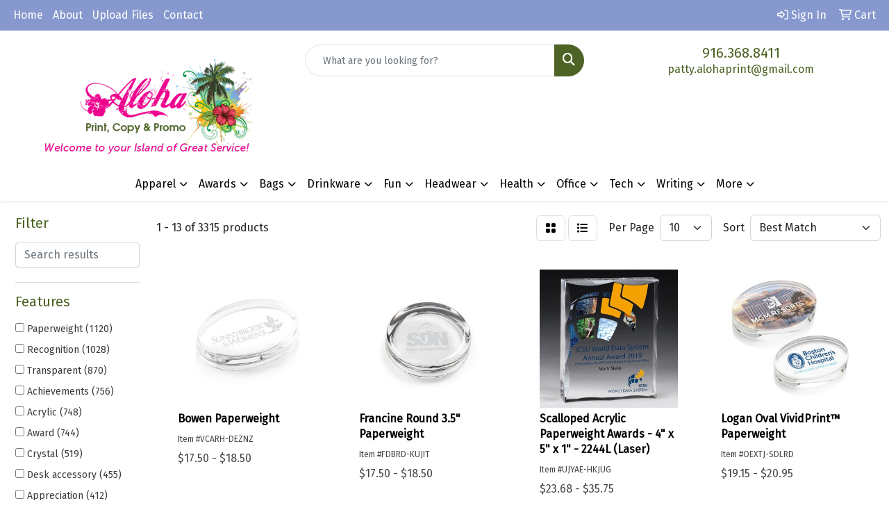

--- FILE ---
content_type: text/html
request_url: https://www.alohaprintandcopy.com/ws/ws.dll/StartSrch?UID=35734&WENavID=16920454
body_size: 11203
content:
<!DOCTYPE html>
<html lang="en"><head>
<meta charset="utf-8">
<meta http-equiv="X-UA-Compatible" content="IE=edge">
<meta name="viewport" content="width=device-width, initial-scale=1">
<!-- The above 3 meta tags *must* come first in the head; any other head content must come *after* these tags -->


<link href="/distsite/styles/8/css/bootstrap.min.css" rel="stylesheet" />
<link href="https://fonts.googleapis.com/css?family=Open+Sans:400,600|Oswald:400,600" rel="stylesheet">
<link href="/distsite/styles/8/css/owl.carousel.min.css" rel="stylesheet">
<link href="/distsite/styles/8/css/nouislider.css" rel="stylesheet">
<!--<link href="/distsite/styles/8/css/menu.css" rel="stylesheet"/>-->
<link href="/distsite/styles/8/css/flexslider.css" rel="stylesheet">
<link href="/distsite/styles/8/css/all.min.css" rel="stylesheet">
<link href="/distsite/styles/8/css/slick/slick.css" rel="stylesheet"/>
<link href="/distsite/styles/8/css/lightbox/lightbox.css" rel="stylesheet"  />
<link href="/distsite/styles/8/css/yamm.css" rel="stylesheet" />
<!-- Custom styles for this theme -->
<link href="/we/we.dll/StyleSheet?UN=35734&Type=WETheme&TS=C45050.4888078704" rel="stylesheet">
<!-- Custom styles for this theme -->
<link href="/we/we.dll/StyleSheet?UN=35734&Type=WETheme-PS&TS=C45050.4888078704" rel="stylesheet">


<!-- HTML5 shim and Respond.js for IE8 support of HTML5 elements and media queries -->
<!--[if lt IE 9]>
      <script src="https://oss.maxcdn.com/html5shiv/3.7.3/html5shiv.min.js"></script>
      <script src="https://oss.maxcdn.com/respond/1.4.2/respond.min.js"></script>
    <![endif]-->

</head>

<body style="background:#fff;">


  <!-- Slide-Out Menu -->
  <div id="filter-menu" class="filter-menu">
    <button id="close-menu" class="btn-close"></button>
    <div class="menu-content">
      
<aside class="filter-sidebar">



<div class="filter-section first">
	<h2>Filter</h2>
	 <div class="input-group mb-3">
	 <input type="text" style="border-right:0;" placeholder="Search results" class="form-control text-search-within-results" name="SearchWithinResults" value="" maxlength="100" onkeyup="HandleTextFilter(event);">
	  <label class="input-group-text" style="background-color:#fff;"><a  style="display:none;" href="javascript:void(0);" class="remove-filter" data-toggle="tooltip" title="Clear" onclick="ClearTextFilter();"><i class="far fa-times" aria-hidden="true"></i> <span class="fa-sr-only">x</span></a></label>
	</div>
</div>

<a href="javascript:void(0);" class="clear-filters"  style="display:none;" onclick="ClearDrillDown();">Clear all filters</a>

<div class="filter-section"  style="display:none;">
	<h2>Categories</h2>

	<div class="filter-list">

	 

		<!-- wrapper for more filters -->
        <div class="show-filter">

		</div><!-- showfilters -->

	</div>

		<a href="#" class="show-more"  style="display:none;" >Show more</a>
</div>


<div class="filter-section" >
	<h2>Features</h2>

		<div class="filter-list">

	  		<div class="checkbox"><label><input class="filtercheckbox" type="checkbox" name="2|Paperweight" ><span> Paperweight (1120)</span></label></div><div class="checkbox"><label><input class="filtercheckbox" type="checkbox" name="2|Recognition" ><span> Recognition (1028)</span></label></div><div class="checkbox"><label><input class="filtercheckbox" type="checkbox" name="2|Transparent" ><span> Transparent (870)</span></label></div><div class="checkbox"><label><input class="filtercheckbox" type="checkbox" name="2|Achievements" ><span> Achievements (756)</span></label></div><div class="checkbox"><label><input class="filtercheckbox" type="checkbox" name="2|Acrylic" ><span> Acrylic (748)</span></label></div><div class="checkbox"><label><input class="filtercheckbox" type="checkbox" name="2|Award" ><span> Award (744)</span></label></div><div class="checkbox"><label><input class="filtercheckbox" type="checkbox" name="2|Crystal" ><span> Crystal (519)</span></label></div><div class="checkbox"><label><input class="filtercheckbox" type="checkbox" name="2|Desk accessory" ><span> Desk accessory (455)</span></label></div><div class="checkbox"><label><input class="filtercheckbox" type="checkbox" name="2|Appreciation" ><span> Appreciation (412)</span></label></div><div class="checkbox"><label><input class="filtercheckbox" type="checkbox" name="2|Desktop accessory" ><span> Desktop accessory (363)</span></label></div><div class="show-filter"><div class="checkbox"><label><input class="filtercheckbox" type="checkbox" name="2|Paper holder" ><span> Paper holder (356)</span></label></div><div class="checkbox"><label><input class="filtercheckbox" type="checkbox" name="2|Round" ><span> Round (353)</span></label></div><div class="checkbox"><label><input class="filtercheckbox" type="checkbox" name="2|Plastic" ><span> Plastic (352)</span></label></div><div class="checkbox"><label><input class="filtercheckbox" type="checkbox" name="2|Celebration" ><span> Celebration (350)</span></label></div><div class="checkbox"><label><input class="filtercheckbox" type="checkbox" name="2|Gifts" ><span> Gifts (346)</span></label></div><div class="checkbox"><label><input class="filtercheckbox" type="checkbox" name="2|Paper weight" ><span> Paper weight (343)</span></label></div><div class="checkbox"><label><input class="filtercheckbox" type="checkbox" name="2|Business" ><span> Business (342)</span></label></div><div class="checkbox"><label><input class="filtercheckbox" type="checkbox" name="2|Loose paper holder" ><span> Loose paper holder (330)</span></label></div><div class="checkbox"><label><input class="filtercheckbox" type="checkbox" name="2|Acknowledgement" ><span> Acknowledgement (329)</span></label></div><div class="checkbox"><label><input class="filtercheckbox" type="checkbox" name="2|Corporate" ><span> Corporate (316)</span></label></div><div class="checkbox"><label><input class="filtercheckbox" type="checkbox" name="2|Event" ><span> Event (312)</span></label></div><div class="checkbox"><label><input class="filtercheckbox" type="checkbox" name="2|Rectangle" ><span> Rectangle (308)</span></label></div><div class="checkbox"><label><input class="filtercheckbox" type="checkbox" name="2|Square" ><span> Square (301)</span></label></div><div class="checkbox"><label><input class="filtercheckbox" type="checkbox" name="2|Glass" ><span> Glass (295)</span></label></div><div class="checkbox"><label><input class="filtercheckbox" type="checkbox" name="2|Trophy" ><span> Trophy (285)</span></label></div><div class="checkbox"><label><input class="filtercheckbox" type="checkbox" name="2|Corporate awards" ><span> Corporate awards (259)</span></label></div><div class="checkbox"><label><input class="filtercheckbox" type="checkbox" name="2|Employees" ><span> Employees (253)</span></label></div><div class="checkbox"><label><input class="filtercheckbox" type="checkbox" name="2|Custom" ><span> Custom (247)</span></label></div><div class="checkbox"><label><input class="filtercheckbox" type="checkbox" name="2|Desktop" ><span> Desktop (243)</span></label></div><div class="checkbox"><label><input class="filtercheckbox" type="checkbox" name="2|Desk" ><span> Desk (240)</span></label></div><div class="checkbox"><label><input class="filtercheckbox" type="checkbox" name="2|Offices" ><span> Offices (229)</span></label></div><div class="checkbox"><label><input class="filtercheckbox" type="checkbox" name="2|Sponsor" ><span> Sponsor (221)</span></label></div><div class="checkbox"><label><input class="filtercheckbox" type="checkbox" name="2|Charity" ><span> Charity (220)</span></label></div><div class="checkbox"><label><input class="filtercheckbox" type="checkbox" name="2|Memento" ><span> Memento (218)</span></label></div><div class="checkbox"><label><input class="filtercheckbox" type="checkbox" name="2|Promotional" ><span> Promotional (218)</span></label></div><div class="checkbox"><label><input class="filtercheckbox" type="checkbox" name="2|Donor" ><span> Donor (209)</span></label></div><div class="checkbox"><label><input class="filtercheckbox" type="checkbox" name="2|Circle" ><span> Circle (202)</span></label></div><div class="checkbox"><label><input class="filtercheckbox" type="checkbox" name="2|Personalized" ><span> Personalized (201)</span></label></div><div class="checkbox"><label><input class="filtercheckbox" type="checkbox" name="2|Participant" ><span> Participant (200)</span></label></div><div class="checkbox"><label><input class="filtercheckbox" type="checkbox" name="2|Vendor" ><span> Vendor (200)</span></label></div><div class="checkbox"><label><input class="filtercheckbox" type="checkbox" name="2|Client" ><span> Client (198)</span></label></div><div class="checkbox"><label><input class="filtercheckbox" type="checkbox" name="2|Patron" ><span> Patron (196)</span></label></div><div class="checkbox"><label><input class="filtercheckbox" type="checkbox" name="2|Accomplishment" ><span> Accomplishment (187)</span></label></div><div class="checkbox"><label><input class="filtercheckbox" type="checkbox" name="2|Excellence" ><span> Excellence (173)</span></label></div><div class="checkbox"><label><input class="filtercheckbox" type="checkbox" name="2|Optical" ><span> Optical (163)</span></label></div><div class="checkbox"><label><input class="filtercheckbox" type="checkbox" name="2|Education" ><span> Education (159)</span></label></div><div class="checkbox"><label><input class="filtercheckbox" type="checkbox" name="2|Government" ><span> Government (155)</span></label></div><div class="checkbox"><label><input class="filtercheckbox" type="checkbox" name="2|Trophies" ><span> Trophies (154)</span></label></div><div class="checkbox"><label><input class="filtercheckbox" type="checkbox" name="2|University" ><span> University (154)</span></label></div><div class="checkbox"><label><input class="filtercheckbox" type="checkbox" name="2|Agency" ><span> Agency (152)</span></label></div></div>

			<!-- wrapper for more filters -->
			<div class="show-filter">

			</div><!-- showfilters -->
 		</div>
		<a href="#" class="show-more"  >Show more</a>


</div>


<div class="filter-section" >
	<h2>Colors</h2>

		<div class="filter-list">

		  	<div class="checkbox"><label><input class="filtercheckbox" type="checkbox" name="1|Clear" ><span> Clear (1899)</span></label></div><div class="checkbox"><label><input class="filtercheckbox" type="checkbox" name="1|Various" ><span> Various (220)</span></label></div><div class="checkbox"><label><input class="filtercheckbox" type="checkbox" name="1|Blue" ><span> Blue (204)</span></label></div><div class="checkbox"><label><input class="filtercheckbox" type="checkbox" name="1|Black" ><span> Black (192)</span></label></div><div class="checkbox"><label><input class="filtercheckbox" type="checkbox" name="1|White" ><span> White (190)</span></label></div><div class="checkbox"><label><input class="filtercheckbox" type="checkbox" name="1|Red" ><span> Red (132)</span></label></div><div class="checkbox"><label><input class="filtercheckbox" type="checkbox" name="1|Green" ><span> Green (101)</span></label></div><div class="checkbox"><label><input class="filtercheckbox" type="checkbox" name="1|Silver" ><span> Silver (98)</span></label></div><div class="checkbox"><label><input class="filtercheckbox" type="checkbox" name="1|Gold" ><span> Gold (82)</span></label></div><div class="checkbox"><label><input class="filtercheckbox" type="checkbox" name="1|Navy blue" ><span> Navy blue (59)</span></label></div><div class="show-filter"><div class="checkbox"><label><input class="filtercheckbox" type="checkbox" name="1|Ruby red" ><span> Ruby red (57)</span></label></div><div class="checkbox"><label><input class="filtercheckbox" type="checkbox" name="1|Gray" ><span> Gray (56)</span></label></div><div class="checkbox"><label><input class="filtercheckbox" type="checkbox" name="1|Jade green" ><span> Jade green (56)</span></label></div><div class="checkbox"><label><input class="filtercheckbox" type="checkbox" name="1|Crystal clear" ><span> Crystal clear (55)</span></label></div><div class="checkbox"><label><input class="filtercheckbox" type="checkbox" name="1|Espresso brown" ><span> Espresso brown (55)</span></label></div><div class="checkbox"><label><input class="filtercheckbox" type="checkbox" name="1|Alabaster beige" ><span> Alabaster beige (54)</span></label></div><div class="checkbox"><label><input class="filtercheckbox" type="checkbox" name="1|Aspen green" ><span> Aspen green (54)</span></label></div><div class="checkbox"><label><input class="filtercheckbox" type="checkbox" name="1|Crimson red" ><span> Crimson red (54)</span></label></div><div class="checkbox"><label><input class="filtercheckbox" type="checkbox" name="1|Hunter green" ><span> Hunter green (54)</span></label></div><div class="checkbox"><label><input class="filtercheckbox" type="checkbox" name="1|Merlot red" ><span> Merlot red (54)</span></label></div><div class="checkbox"><label><input class="filtercheckbox" type="checkbox" name="1|Ocean blue" ><span> Ocean blue (54)</span></label></div><div class="checkbox"><label><input class="filtercheckbox" type="checkbox" name="1|Riverstone brown" ><span> Riverstone brown (54)</span></label></div><div class="checkbox"><label><input class="filtercheckbox" type="checkbox" name="1|Royal blue" ><span> Royal blue (54)</span></label></div><div class="checkbox"><label><input class="filtercheckbox" type="checkbox" name="1|Sandstone beige" ><span> Sandstone beige (54)</span></label></div><div class="checkbox"><label><input class="filtercheckbox" type="checkbox" name="1|Teal blue" ><span> Teal blue (54)</span></label></div><div class="checkbox"><label><input class="filtercheckbox" type="checkbox" name="1|Terracotta brown" ><span> Terracotta brown (54)</span></label></div><div class="checkbox"><label><input class="filtercheckbox" type="checkbox" name="1|Verde green" ><span> Verde green (54)</span></label></div><div class="checkbox"><label><input class="filtercheckbox" type="checkbox" name="1|Dark jade green" ><span> Dark jade green (44)</span></label></div><div class="checkbox"><label><input class="filtercheckbox" type="checkbox" name="1|Light jade green" ><span> Light jade green (42)</span></label></div><div class="checkbox"><label><input class="filtercheckbox" type="checkbox" name="1|Clear." ><span> Clear. (36)</span></label></div><div class="checkbox"><label><input class="filtercheckbox" type="checkbox" name="1|Clear/green" ><span> Clear/green (31)</span></label></div><div class="checkbox"><label><input class="filtercheckbox" type="checkbox" name="1|Purple" ><span> Purple (29)</span></label></div><div class="checkbox"><label><input class="filtercheckbox" type="checkbox" name="1|Clear/blue" ><span> Clear/blue (26)</span></label></div><div class="checkbox"><label><input class="filtercheckbox" type="checkbox" name="1|Clear/red" ><span> Clear/red (25)</span></label></div><div class="checkbox"><label><input class="filtercheckbox" type="checkbox" name="1|Brown" ><span> Brown (20)</span></label></div><div class="checkbox"><label><input class="filtercheckbox" type="checkbox" name="1|Clear/black" ><span> Clear/black (20)</span></label></div><div class="checkbox"><label><input class="filtercheckbox" type="checkbox" name="1|Pink" ><span> Pink (19)</span></label></div><div class="checkbox"><label><input class="filtercheckbox" type="checkbox" name="1|Clear/gold" ><span> Clear/gold (18)</span></label></div><div class="checkbox"><label><input class="filtercheckbox" type="checkbox" name="1|Clear/orange" ><span> Clear/orange (18)</span></label></div><div class="checkbox"><label><input class="filtercheckbox" type="checkbox" name="1|Copper" ><span> Copper (18)</span></label></div><div class="checkbox"><label><input class="filtercheckbox" type="checkbox" name="1|Clear/silver" ><span> Clear/silver (17)</span></label></div><div class="checkbox"><label><input class="filtercheckbox" type="checkbox" name="1|Yellow" ><span> Yellow (17)</span></label></div><div class="checkbox"><label><input class="filtercheckbox" type="checkbox" name="1|Orange" ><span> Orange (15)</span></label></div><div class="checkbox"><label><input class="filtercheckbox" type="checkbox" name="1|Jade" ><span> Jade (14)</span></label></div><div class="checkbox"><label><input class="filtercheckbox" type="checkbox" name="1|Pewter" ><span> Pewter (14)</span></label></div><div class="checkbox"><label><input class="filtercheckbox" type="checkbox" name="1|Walnut brown" ><span> Walnut brown (14)</span></label></div><div class="checkbox"><label><input class="filtercheckbox" type="checkbox" name="1|Antique pewter" ><span> Antique pewter (13)</span></label></div><div class="checkbox"><label><input class="filtercheckbox" type="checkbox" name="1|Burgundy red" ><span> Burgundy red (13)</span></label></div><div class="checkbox"><label><input class="filtercheckbox" type="checkbox" name="1|Clear/purple" ><span> Clear/purple (13)</span></label></div><div class="checkbox"><label><input class="filtercheckbox" type="checkbox" name="1|Transparent clear" ><span> Transparent clear (13)</span></label></div></div>


			<!-- wrapper for more filters -->
			<div class="show-filter">

			</div><!-- showfilters -->

		  </div>

		<a href="#" class="show-more"  >Show more</a>
</div>


<div class="filter-section"  >
	<h2>Price Range</h2>
	<div class="filter-price-wrap">
		<div class="filter-price-inner">
			<div class="input-group">
				<span class="input-group-text input-group-text-white">$</span>
				<input type="text" class="form-control form-control-sm filter-min-prices" name="min-prices" value="" placeholder="Min" onkeyup="HandlePriceFilter(event);">
			</div>
			<div class="input-group">
				<span class="input-group-text input-group-text-white">$</span>
				<input type="text" class="form-control form-control-sm filter-max-prices" name="max-prices" value="" placeholder="Max" onkeyup="HandlePriceFilter(event);">
			</div>
		</div>
		<a href="javascript:void(0)" onclick="SetPriceFilter();" ><i class="fa-solid fa-chevron-right"></i></a>
	</div>
</div>

<div class="filter-section"   >
	<h2>Quantity</h2>
	<div class="filter-price-wrap mb-2">
		<input type="text" class="form-control form-control-sm filter-quantity" value="" placeholder="Qty" onkeyup="HandleQuantityFilter(event);">
		<a href="javascript:void(0)" onclick="SetQuantityFilter();"><i class="fa-solid fa-chevron-right"></i></a>
	</div>
</div>




	</aside>

    </div>
</div>




	<div class="container-fluid">
		<div class="row">

			<div class="col-md-3 col-lg-2">
        <div class="d-none d-md-block">
          <div id="desktop-filter">
            
<aside class="filter-sidebar">



<div class="filter-section first">
	<h2>Filter</h2>
	 <div class="input-group mb-3">
	 <input type="text" style="border-right:0;" placeholder="Search results" class="form-control text-search-within-results" name="SearchWithinResults" value="" maxlength="100" onkeyup="HandleTextFilter(event);">
	  <label class="input-group-text" style="background-color:#fff;"><a  style="display:none;" href="javascript:void(0);" class="remove-filter" data-toggle="tooltip" title="Clear" onclick="ClearTextFilter();"><i class="far fa-times" aria-hidden="true"></i> <span class="fa-sr-only">x</span></a></label>
	</div>
</div>

<a href="javascript:void(0);" class="clear-filters"  style="display:none;" onclick="ClearDrillDown();">Clear all filters</a>

<div class="filter-section"  style="display:none;">
	<h2>Categories</h2>

	<div class="filter-list">

	 

		<!-- wrapper for more filters -->
        <div class="show-filter">

		</div><!-- showfilters -->

	</div>

		<a href="#" class="show-more"  style="display:none;" >Show more</a>
</div>


<div class="filter-section" >
	<h2>Features</h2>

		<div class="filter-list">

	  		<div class="checkbox"><label><input class="filtercheckbox" type="checkbox" name="2|Paperweight" ><span> Paperweight (1120)</span></label></div><div class="checkbox"><label><input class="filtercheckbox" type="checkbox" name="2|Recognition" ><span> Recognition (1028)</span></label></div><div class="checkbox"><label><input class="filtercheckbox" type="checkbox" name="2|Transparent" ><span> Transparent (870)</span></label></div><div class="checkbox"><label><input class="filtercheckbox" type="checkbox" name="2|Achievements" ><span> Achievements (756)</span></label></div><div class="checkbox"><label><input class="filtercheckbox" type="checkbox" name="2|Acrylic" ><span> Acrylic (748)</span></label></div><div class="checkbox"><label><input class="filtercheckbox" type="checkbox" name="2|Award" ><span> Award (744)</span></label></div><div class="checkbox"><label><input class="filtercheckbox" type="checkbox" name="2|Crystal" ><span> Crystal (519)</span></label></div><div class="checkbox"><label><input class="filtercheckbox" type="checkbox" name="2|Desk accessory" ><span> Desk accessory (455)</span></label></div><div class="checkbox"><label><input class="filtercheckbox" type="checkbox" name="2|Appreciation" ><span> Appreciation (412)</span></label></div><div class="checkbox"><label><input class="filtercheckbox" type="checkbox" name="2|Desktop accessory" ><span> Desktop accessory (363)</span></label></div><div class="show-filter"><div class="checkbox"><label><input class="filtercheckbox" type="checkbox" name="2|Paper holder" ><span> Paper holder (356)</span></label></div><div class="checkbox"><label><input class="filtercheckbox" type="checkbox" name="2|Round" ><span> Round (353)</span></label></div><div class="checkbox"><label><input class="filtercheckbox" type="checkbox" name="2|Plastic" ><span> Plastic (352)</span></label></div><div class="checkbox"><label><input class="filtercheckbox" type="checkbox" name="2|Celebration" ><span> Celebration (350)</span></label></div><div class="checkbox"><label><input class="filtercheckbox" type="checkbox" name="2|Gifts" ><span> Gifts (346)</span></label></div><div class="checkbox"><label><input class="filtercheckbox" type="checkbox" name="2|Paper weight" ><span> Paper weight (343)</span></label></div><div class="checkbox"><label><input class="filtercheckbox" type="checkbox" name="2|Business" ><span> Business (342)</span></label></div><div class="checkbox"><label><input class="filtercheckbox" type="checkbox" name="2|Loose paper holder" ><span> Loose paper holder (330)</span></label></div><div class="checkbox"><label><input class="filtercheckbox" type="checkbox" name="2|Acknowledgement" ><span> Acknowledgement (329)</span></label></div><div class="checkbox"><label><input class="filtercheckbox" type="checkbox" name="2|Corporate" ><span> Corporate (316)</span></label></div><div class="checkbox"><label><input class="filtercheckbox" type="checkbox" name="2|Event" ><span> Event (312)</span></label></div><div class="checkbox"><label><input class="filtercheckbox" type="checkbox" name="2|Rectangle" ><span> Rectangle (308)</span></label></div><div class="checkbox"><label><input class="filtercheckbox" type="checkbox" name="2|Square" ><span> Square (301)</span></label></div><div class="checkbox"><label><input class="filtercheckbox" type="checkbox" name="2|Glass" ><span> Glass (295)</span></label></div><div class="checkbox"><label><input class="filtercheckbox" type="checkbox" name="2|Trophy" ><span> Trophy (285)</span></label></div><div class="checkbox"><label><input class="filtercheckbox" type="checkbox" name="2|Corporate awards" ><span> Corporate awards (259)</span></label></div><div class="checkbox"><label><input class="filtercheckbox" type="checkbox" name="2|Employees" ><span> Employees (253)</span></label></div><div class="checkbox"><label><input class="filtercheckbox" type="checkbox" name="2|Custom" ><span> Custom (247)</span></label></div><div class="checkbox"><label><input class="filtercheckbox" type="checkbox" name="2|Desktop" ><span> Desktop (243)</span></label></div><div class="checkbox"><label><input class="filtercheckbox" type="checkbox" name="2|Desk" ><span> Desk (240)</span></label></div><div class="checkbox"><label><input class="filtercheckbox" type="checkbox" name="2|Offices" ><span> Offices (229)</span></label></div><div class="checkbox"><label><input class="filtercheckbox" type="checkbox" name="2|Sponsor" ><span> Sponsor (221)</span></label></div><div class="checkbox"><label><input class="filtercheckbox" type="checkbox" name="2|Charity" ><span> Charity (220)</span></label></div><div class="checkbox"><label><input class="filtercheckbox" type="checkbox" name="2|Memento" ><span> Memento (218)</span></label></div><div class="checkbox"><label><input class="filtercheckbox" type="checkbox" name="2|Promotional" ><span> Promotional (218)</span></label></div><div class="checkbox"><label><input class="filtercheckbox" type="checkbox" name="2|Donor" ><span> Donor (209)</span></label></div><div class="checkbox"><label><input class="filtercheckbox" type="checkbox" name="2|Circle" ><span> Circle (202)</span></label></div><div class="checkbox"><label><input class="filtercheckbox" type="checkbox" name="2|Personalized" ><span> Personalized (201)</span></label></div><div class="checkbox"><label><input class="filtercheckbox" type="checkbox" name="2|Participant" ><span> Participant (200)</span></label></div><div class="checkbox"><label><input class="filtercheckbox" type="checkbox" name="2|Vendor" ><span> Vendor (200)</span></label></div><div class="checkbox"><label><input class="filtercheckbox" type="checkbox" name="2|Client" ><span> Client (198)</span></label></div><div class="checkbox"><label><input class="filtercheckbox" type="checkbox" name="2|Patron" ><span> Patron (196)</span></label></div><div class="checkbox"><label><input class="filtercheckbox" type="checkbox" name="2|Accomplishment" ><span> Accomplishment (187)</span></label></div><div class="checkbox"><label><input class="filtercheckbox" type="checkbox" name="2|Excellence" ><span> Excellence (173)</span></label></div><div class="checkbox"><label><input class="filtercheckbox" type="checkbox" name="2|Optical" ><span> Optical (163)</span></label></div><div class="checkbox"><label><input class="filtercheckbox" type="checkbox" name="2|Education" ><span> Education (159)</span></label></div><div class="checkbox"><label><input class="filtercheckbox" type="checkbox" name="2|Government" ><span> Government (155)</span></label></div><div class="checkbox"><label><input class="filtercheckbox" type="checkbox" name="2|Trophies" ><span> Trophies (154)</span></label></div><div class="checkbox"><label><input class="filtercheckbox" type="checkbox" name="2|University" ><span> University (154)</span></label></div><div class="checkbox"><label><input class="filtercheckbox" type="checkbox" name="2|Agency" ><span> Agency (152)</span></label></div></div>

			<!-- wrapper for more filters -->
			<div class="show-filter">

			</div><!-- showfilters -->
 		</div>
		<a href="#" class="show-more"  >Show more</a>


</div>


<div class="filter-section" >
	<h2>Colors</h2>

		<div class="filter-list">

		  	<div class="checkbox"><label><input class="filtercheckbox" type="checkbox" name="1|Clear" ><span> Clear (1899)</span></label></div><div class="checkbox"><label><input class="filtercheckbox" type="checkbox" name="1|Various" ><span> Various (220)</span></label></div><div class="checkbox"><label><input class="filtercheckbox" type="checkbox" name="1|Blue" ><span> Blue (204)</span></label></div><div class="checkbox"><label><input class="filtercheckbox" type="checkbox" name="1|Black" ><span> Black (192)</span></label></div><div class="checkbox"><label><input class="filtercheckbox" type="checkbox" name="1|White" ><span> White (190)</span></label></div><div class="checkbox"><label><input class="filtercheckbox" type="checkbox" name="1|Red" ><span> Red (132)</span></label></div><div class="checkbox"><label><input class="filtercheckbox" type="checkbox" name="1|Green" ><span> Green (101)</span></label></div><div class="checkbox"><label><input class="filtercheckbox" type="checkbox" name="1|Silver" ><span> Silver (98)</span></label></div><div class="checkbox"><label><input class="filtercheckbox" type="checkbox" name="1|Gold" ><span> Gold (82)</span></label></div><div class="checkbox"><label><input class="filtercheckbox" type="checkbox" name="1|Navy blue" ><span> Navy blue (59)</span></label></div><div class="show-filter"><div class="checkbox"><label><input class="filtercheckbox" type="checkbox" name="1|Ruby red" ><span> Ruby red (57)</span></label></div><div class="checkbox"><label><input class="filtercheckbox" type="checkbox" name="1|Gray" ><span> Gray (56)</span></label></div><div class="checkbox"><label><input class="filtercheckbox" type="checkbox" name="1|Jade green" ><span> Jade green (56)</span></label></div><div class="checkbox"><label><input class="filtercheckbox" type="checkbox" name="1|Crystal clear" ><span> Crystal clear (55)</span></label></div><div class="checkbox"><label><input class="filtercheckbox" type="checkbox" name="1|Espresso brown" ><span> Espresso brown (55)</span></label></div><div class="checkbox"><label><input class="filtercheckbox" type="checkbox" name="1|Alabaster beige" ><span> Alabaster beige (54)</span></label></div><div class="checkbox"><label><input class="filtercheckbox" type="checkbox" name="1|Aspen green" ><span> Aspen green (54)</span></label></div><div class="checkbox"><label><input class="filtercheckbox" type="checkbox" name="1|Crimson red" ><span> Crimson red (54)</span></label></div><div class="checkbox"><label><input class="filtercheckbox" type="checkbox" name="1|Hunter green" ><span> Hunter green (54)</span></label></div><div class="checkbox"><label><input class="filtercheckbox" type="checkbox" name="1|Merlot red" ><span> Merlot red (54)</span></label></div><div class="checkbox"><label><input class="filtercheckbox" type="checkbox" name="1|Ocean blue" ><span> Ocean blue (54)</span></label></div><div class="checkbox"><label><input class="filtercheckbox" type="checkbox" name="1|Riverstone brown" ><span> Riverstone brown (54)</span></label></div><div class="checkbox"><label><input class="filtercheckbox" type="checkbox" name="1|Royal blue" ><span> Royal blue (54)</span></label></div><div class="checkbox"><label><input class="filtercheckbox" type="checkbox" name="1|Sandstone beige" ><span> Sandstone beige (54)</span></label></div><div class="checkbox"><label><input class="filtercheckbox" type="checkbox" name="1|Teal blue" ><span> Teal blue (54)</span></label></div><div class="checkbox"><label><input class="filtercheckbox" type="checkbox" name="1|Terracotta brown" ><span> Terracotta brown (54)</span></label></div><div class="checkbox"><label><input class="filtercheckbox" type="checkbox" name="1|Verde green" ><span> Verde green (54)</span></label></div><div class="checkbox"><label><input class="filtercheckbox" type="checkbox" name="1|Dark jade green" ><span> Dark jade green (44)</span></label></div><div class="checkbox"><label><input class="filtercheckbox" type="checkbox" name="1|Light jade green" ><span> Light jade green (42)</span></label></div><div class="checkbox"><label><input class="filtercheckbox" type="checkbox" name="1|Clear." ><span> Clear. (36)</span></label></div><div class="checkbox"><label><input class="filtercheckbox" type="checkbox" name="1|Clear/green" ><span> Clear/green (31)</span></label></div><div class="checkbox"><label><input class="filtercheckbox" type="checkbox" name="1|Purple" ><span> Purple (29)</span></label></div><div class="checkbox"><label><input class="filtercheckbox" type="checkbox" name="1|Clear/blue" ><span> Clear/blue (26)</span></label></div><div class="checkbox"><label><input class="filtercheckbox" type="checkbox" name="1|Clear/red" ><span> Clear/red (25)</span></label></div><div class="checkbox"><label><input class="filtercheckbox" type="checkbox" name="1|Brown" ><span> Brown (20)</span></label></div><div class="checkbox"><label><input class="filtercheckbox" type="checkbox" name="1|Clear/black" ><span> Clear/black (20)</span></label></div><div class="checkbox"><label><input class="filtercheckbox" type="checkbox" name="1|Pink" ><span> Pink (19)</span></label></div><div class="checkbox"><label><input class="filtercheckbox" type="checkbox" name="1|Clear/gold" ><span> Clear/gold (18)</span></label></div><div class="checkbox"><label><input class="filtercheckbox" type="checkbox" name="1|Clear/orange" ><span> Clear/orange (18)</span></label></div><div class="checkbox"><label><input class="filtercheckbox" type="checkbox" name="1|Copper" ><span> Copper (18)</span></label></div><div class="checkbox"><label><input class="filtercheckbox" type="checkbox" name="1|Clear/silver" ><span> Clear/silver (17)</span></label></div><div class="checkbox"><label><input class="filtercheckbox" type="checkbox" name="1|Yellow" ><span> Yellow (17)</span></label></div><div class="checkbox"><label><input class="filtercheckbox" type="checkbox" name="1|Orange" ><span> Orange (15)</span></label></div><div class="checkbox"><label><input class="filtercheckbox" type="checkbox" name="1|Jade" ><span> Jade (14)</span></label></div><div class="checkbox"><label><input class="filtercheckbox" type="checkbox" name="1|Pewter" ><span> Pewter (14)</span></label></div><div class="checkbox"><label><input class="filtercheckbox" type="checkbox" name="1|Walnut brown" ><span> Walnut brown (14)</span></label></div><div class="checkbox"><label><input class="filtercheckbox" type="checkbox" name="1|Antique pewter" ><span> Antique pewter (13)</span></label></div><div class="checkbox"><label><input class="filtercheckbox" type="checkbox" name="1|Burgundy red" ><span> Burgundy red (13)</span></label></div><div class="checkbox"><label><input class="filtercheckbox" type="checkbox" name="1|Clear/purple" ><span> Clear/purple (13)</span></label></div><div class="checkbox"><label><input class="filtercheckbox" type="checkbox" name="1|Transparent clear" ><span> Transparent clear (13)</span></label></div></div>


			<!-- wrapper for more filters -->
			<div class="show-filter">

			</div><!-- showfilters -->

		  </div>

		<a href="#" class="show-more"  >Show more</a>
</div>


<div class="filter-section"  >
	<h2>Price Range</h2>
	<div class="filter-price-wrap">
		<div class="filter-price-inner">
			<div class="input-group">
				<span class="input-group-text input-group-text-white">$</span>
				<input type="text" class="form-control form-control-sm filter-min-prices" name="min-prices" value="" placeholder="Min" onkeyup="HandlePriceFilter(event);">
			</div>
			<div class="input-group">
				<span class="input-group-text input-group-text-white">$</span>
				<input type="text" class="form-control form-control-sm filter-max-prices" name="max-prices" value="" placeholder="Max" onkeyup="HandlePriceFilter(event);">
			</div>
		</div>
		<a href="javascript:void(0)" onclick="SetPriceFilter();" ><i class="fa-solid fa-chevron-right"></i></a>
	</div>
</div>

<div class="filter-section"   >
	<h2>Quantity</h2>
	<div class="filter-price-wrap mb-2">
		<input type="text" class="form-control form-control-sm filter-quantity" value="" placeholder="Qty" onkeyup="HandleQuantityFilter(event);">
		<a href="javascript:void(0)" onclick="SetQuantityFilter();"><i class="fa-solid fa-chevron-right"></i></a>
	</div>
</div>




	</aside>

          </div>
        </div>
			</div>

			<div class="col-md-9 col-lg-10">
				

				<ol class="breadcrumb"  style="display:none;" >
              		<li><a href="https://www.alohaprintandcopy.com" target="_top">Home</a></li>
             	 	<li class="active">PAPER WEIGHTS</li>
            	</ol>




				<div id="product-list-controls">

				
						<div class="d-flex align-items-center justify-content-between">
							<div class="d-none d-md-block me-3">
								1 - 13 of  3315 <span class="d-none d-lg-inline">products</span>
							</div>
					  
						  <!-- Right Aligned Controls -->
						  <div class="product-controls-right d-flex align-items-center">
       
              <button id="show-filter-button" class="btn btn-control d-block d-md-none"><i class="fa-solid fa-filter" aria-hidden="true"></i></button>

							
							<span class="me-3">
								<a href="/ws/ws.dll/StartSrch?UID=35734&WENavID=16920454&View=T&ST=260117174158953168892533739" class="btn btn-control grid" title="Change to Grid View"><i class="fa-solid fa-grid-2" aria-hidden="true"></i>  <span class="fa-sr-only">Grid</span></a>
								<a href="/ws/ws.dll/StartSrch?UID=35734&WENavID=16920454&View=L&ST=260117174158953168892533739" class="btn btn-control" title="Change to List View"><i class="fa-solid fa-list"></i> <span class="fa-sr-only">List</span></a>
							</span>
							
					  
							<!-- Number of Items Per Page -->
							<div class="me-2 d-none d-lg-block">
								<label>Per Page</label>
							</div>
							<div class="me-3 d-none d-md-block">
								<select class="form-select notranslate" onchange="GoToNewURL(this);" aria-label="Items per page">
									<option value="/ws/ws.dll/StartSrch?UID=35734&WENavID=16920454&ST=260117174158953168892533739&PPP=10" selected>10</option><option value="/ws/ws.dll/StartSrch?UID=35734&WENavID=16920454&ST=260117174158953168892533739&PPP=25" >25</option><option value="/ws/ws.dll/StartSrch?UID=35734&WENavID=16920454&ST=260117174158953168892533739&PPP=50" >50</option><option value="/ws/ws.dll/StartSrch?UID=35734&WENavID=16920454&ST=260117174158953168892533739&PPP=100" >100</option><option value="/ws/ws.dll/StartSrch?UID=35734&WENavID=16920454&ST=260117174158953168892533739&PPP=250" >250</option>
								
								</select>
							</div>
					  
							<!-- Sort By -->
							<div class="d-none d-lg-block me-2">
								<label>Sort</label>
							</div>
							<div>
								<select class="form-select" onchange="GoToNewURL(this);">
									<option value="/ws/ws.dll/StartSrch?UID=35734&WENavID=16920454&Sort=0" selected>Best Match</option><option value="/ws/ws.dll/StartSrch?UID=35734&WENavID=16920454&Sort=3">Most Popular</option><option value="/ws/ws.dll/StartSrch?UID=35734&WENavID=16920454&Sort=1">Price (Low to High)</option><option value="/ws/ws.dll/StartSrch?UID=35734&WENavID=16920454&Sort=2">Price (High to Low)</option>
								 </select>
							</div>
						  </div>
						</div>

			  </div>

				<!-- Product Results List -->
				<ul class="thumbnail-list"><a name="0" href="#" alt="Item 0"></a>
<li>
 <a href="https://www.alohaprintandcopy.com/p/VCARH-DEZNZ/bowen-paperweight" target="_parent" alt="Bowen Paperweight">
 <div class="pr-list-grid">
		<img class="img-responsive" src="/ws/ws.dll/QPic?SN=64712&P=571458495&I=0&PX=300" alt="Bowen Paperweight">
		<p class="pr-name">Bowen Paperweight</p>
		<div class="pr-meta-row">
			<div class="product-reviews"  style="display:none;">
				<div class="rating-stars">
				<i class="fa-solid fa-star-sharp" aria-hidden="true"></i><i class="fa-solid fa-star-sharp" aria-hidden="true"></i><i class="fa-solid fa-star-sharp" aria-hidden="true"></i><i class="fa-solid fa-star-sharp" aria-hidden="true"></i><i class="fa-solid fa-star-sharp" aria-hidden="true"></i>
				</div>
				<span class="rating-count">(0)</span>
			</div>
			
		</div>
		<p class="pr-number"  ><span class="notranslate">Item #VCARH-DEZNZ</span></p>
		<p class="pr-price"  ><span class="notranslate">$17.50</span> - <span class="notranslate">$18.50</span></p>
 </div>
 </a>
</li>
<a name="1" href="#" alt="Item 1"></a>
<li>
 <a href="https://www.alohaprintandcopy.com/p/FDBRD-KUJIT/francine-round-3.5-paperweight" target="_parent" alt="Francine Round 3.5&quot; Paperweight">
 <div class="pr-list-grid">
		<img class="img-responsive" src="/ws/ws.dll/QPic?SN=64712&P=394927591&I=0&PX=300" alt="Francine Round 3.5&quot; Paperweight">
		<p class="pr-name">Francine Round 3.5&quot; Paperweight</p>
		<div class="pr-meta-row">
			<div class="product-reviews"  style="display:none;">
				<div class="rating-stars">
				<i class="fa-solid fa-star-sharp" aria-hidden="true"></i><i class="fa-solid fa-star-sharp" aria-hidden="true"></i><i class="fa-solid fa-star-sharp" aria-hidden="true"></i><i class="fa-solid fa-star-sharp" aria-hidden="true"></i><i class="fa-solid fa-star-sharp" aria-hidden="true"></i>
				</div>
				<span class="rating-count">(0)</span>
			</div>
			
		</div>
		<p class="pr-number"  ><span class="notranslate">Item #FDBRD-KUJIT</span></p>
		<p class="pr-price"  ><span class="notranslate">$17.50</span> - <span class="notranslate">$18.50</span></p>
 </div>
 </a>
</li>
<a name="2" href="#" alt="Item 2"></a>
<li>
 <a href="https://www.alohaprintandcopy.com/p/UJYAE-HKJUG/scalloped-acrylic-paperweight-awards-4-x-5-x-1-2244l-laser" target="_parent" alt="Scalloped Acrylic Paperweight Awards - 4&quot; x 5&quot; x 1&quot; - 2244L (Laser)">
 <div class="pr-list-grid">
		<img class="img-responsive" src="/ws/ws.dll/QPic?SN=51749&P=563381202&I=0&PX=300" alt="Scalloped Acrylic Paperweight Awards - 4&quot; x 5&quot; x 1&quot; - 2244L (Laser)">
		<p class="pr-name">Scalloped Acrylic Paperweight Awards - 4&quot; x 5&quot; x 1&quot; - 2244L (Laser)</p>
		<div class="pr-meta-row">
			<div class="product-reviews"  style="display:none;">
				<div class="rating-stars">
				<i class="fa-solid fa-star-sharp" aria-hidden="true"></i><i class="fa-solid fa-star-sharp" aria-hidden="true"></i><i class="fa-solid fa-star-sharp" aria-hidden="true"></i><i class="fa-solid fa-star-sharp" aria-hidden="true"></i><i class="fa-solid fa-star-sharp" aria-hidden="true"></i>
				</div>
				<span class="rating-count">(0)</span>
			</div>
			
		</div>
		<p class="pr-number"  ><span class="notranslate">Item #UJYAE-HKJUG</span></p>
		<p class="pr-price"  ><span class="notranslate">$23.68</span> - <span class="notranslate">$35.75</span></p>
 </div>
 </a>
</li>
<a name="3" href="#" alt="Item 3"></a>
<li>
 <a href="https://www.alohaprintandcopy.com/p/OEXTJ-SDLRD/logan-oval-vividprint-paperweight" target="_parent" alt="Logan Oval VividPrint™ Paperweight">
 <div class="pr-list-grid">
		<img class="img-responsive" src="/ws/ws.dll/QPic?SN=64712&P=198286177&I=0&PX=300" alt="Logan Oval VividPrint™ Paperweight">
		<p class="pr-name">Logan Oval VividPrint™ Paperweight</p>
		<div class="pr-meta-row">
			<div class="product-reviews"  style="display:none;">
				<div class="rating-stars">
				<i class="fa-solid fa-star-sharp" aria-hidden="true"></i><i class="fa-solid fa-star-sharp" aria-hidden="true"></i><i class="fa-solid fa-star-sharp" aria-hidden="true"></i><i class="fa-solid fa-star-sharp" aria-hidden="true"></i><i class="fa-solid fa-star-sharp" aria-hidden="true"></i>
				</div>
				<span class="rating-count">(0)</span>
			</div>
			
		</div>
		<p class="pr-number"  ><span class="notranslate">Item #OEXTJ-SDLRD</span></p>
		<p class="pr-price"  ><span class="notranslate">$19.15</span> - <span class="notranslate">$20.95</span></p>
 </div>
 </a>
</li>
<a name="4" href="#" alt="Item 4"></a>
<li>
 <a href="https://www.alohaprintandcopy.com/p/FBFXK-RVDIO/burrill-corner-cube-award" target="_parent" alt="Burrill Corner Cube Award">
 <div class="pr-list-grid">
		<img class="img-responsive" src="/ws/ws.dll/QPic?SN=64712&P=738139938&I=0&PX=300" alt="Burrill Corner Cube Award">
		<p class="pr-name">Burrill Corner Cube Award</p>
		<div class="pr-meta-row">
			<div class="product-reviews"  style="display:none;">
				<div class="rating-stars">
				<i class="fa-solid fa-star-sharp" aria-hidden="true"></i><i class="fa-solid fa-star-sharp" aria-hidden="true"></i><i class="fa-solid fa-star-sharp" aria-hidden="true"></i><i class="fa-solid fa-star-sharp" aria-hidden="true"></i><i class="fa-solid fa-star-sharp" aria-hidden="true"></i>
				</div>
				<span class="rating-count">(0)</span>
			</div>
			
		</div>
		<p class="pr-number"  ><span class="notranslate">Item #FBFXK-RVDIO</span></p>
		<p class="pr-price"  ><span class="notranslate">$27.50</span> - <span class="notranslate">$29.50</span></p>
 </div>
 </a>
</li>
<a name="5" href="#" alt="Item 5"></a>
<li>
 <a href="https://www.alohaprintandcopy.com/p/JIXXK-MYJTY/crystal-diamond-paperweight" target="_parent" alt="Crystal Diamond Paperweight">
 <div class="pr-list-grid">
		<img class="img-responsive" src="/ws/ws.dll/QPic?SN=50313&P=565912138&I=0&PX=300" alt="Crystal Diamond Paperweight">
		<p class="pr-name">Crystal Diamond Paperweight</p>
		<div class="pr-meta-row">
			<div class="product-reviews"  style="display:none;">
				<div class="rating-stars">
				<i class="fa-solid fa-star-sharp" aria-hidden="true"></i><i class="fa-solid fa-star-sharp" aria-hidden="true"></i><i class="fa-solid fa-star-sharp" aria-hidden="true"></i><i class="fa-solid fa-star-sharp" aria-hidden="true"></i><i class="fa-solid fa-star-sharp" aria-hidden="true"></i>
				</div>
				<span class="rating-count">(0)</span>
			</div>
			
		</div>
		<p class="pr-number"  ><span class="notranslate">Item #JIXXK-MYJTY</span></p>
		<p class="pr-price"  ><span class="notranslate">$2.94</span> - <span class="notranslate">$3.75</span></p>
 </div>
 </a>
</li>
<a name="6" href="#" alt="Item 6"></a>
<li>
 <a href="https://www.alohaprintandcopy.com/p/EEFAK-FPMKQ/resin-paperweight" target="_parent" alt="Resin Paperweight">
 <div class="pr-list-grid">
		<img class="img-responsive" src="/ws/ws.dll/QPic?SN=50313&P=172556908&I=0&PX=300" alt="Resin Paperweight">
		<p class="pr-name">Resin Paperweight</p>
		<div class="pr-meta-row">
			<div class="product-reviews"  style="display:none;">
				<div class="rating-stars">
				<i class="fa-solid fa-star-sharp" aria-hidden="true"></i><i class="fa-solid fa-star-sharp" aria-hidden="true"></i><i class="fa-solid fa-star-sharp" aria-hidden="true"></i><i class="fa-solid fa-star-sharp" aria-hidden="true"></i><i class="fa-solid fa-star-sharp" aria-hidden="true"></i>
				</div>
				<span class="rating-count">(0)</span>
			</div>
			
		</div>
		<p class="pr-number"  ><span class="notranslate">Item #EEFAK-FPMKQ</span></p>
		<p class="pr-price"  ><span class="notranslate">$3.41</span> - <span class="notranslate">$4.28</span></p>
 </div>
 </a>
</li>
<a name="7" href="#" alt="Item 7"></a>
<li>
 <a href="https://www.alohaprintandcopy.com/p/CIEYK-NNUFC/crystal-heart-paperweight" target="_parent" alt="Crystal Heart Paperweight">
 <div class="pr-list-grid">
		<img class="img-responsive" src="/ws/ws.dll/QPic?SN=50313&P=596182828&I=0&PX=300" alt="Crystal Heart Paperweight">
		<p class="pr-name">Crystal Heart Paperweight</p>
		<div class="pr-meta-row">
			<div class="product-reviews"  style="display:none;">
				<div class="rating-stars">
				<i class="fa-solid fa-star-sharp" aria-hidden="true"></i><i class="fa-solid fa-star-sharp" aria-hidden="true"></i><i class="fa-solid fa-star-sharp" aria-hidden="true"></i><i class="fa-solid fa-star-sharp" aria-hidden="true"></i><i class="fa-solid fa-star-sharp" aria-hidden="true"></i>
				</div>
				<span class="rating-count">(0)</span>
			</div>
			
		</div>
		<p class="pr-number"  ><span class="notranslate">Item #CIEYK-NNUFC</span></p>
		<p class="pr-price"  ><span class="notranslate">$2.94</span> - <span class="notranslate">$3.75</span></p>
 </div>
 </a>
</li>
<a name="8" href="#" alt="Item 8"></a>
<li>
 <a href="https://www.alohaprintandcopy.com/p/JIEXC-NNUFE/crystal-globe-paperweight" target="_parent" alt="Crystal Globe Paperweight">
 <div class="pr-list-grid">
		<img class="img-responsive" src="/ws/ws.dll/QPic?SN=50313&P=326182830&I=0&PX=300" alt="Crystal Globe Paperweight">
		<p class="pr-name">Crystal Globe Paperweight</p>
		<div class="pr-meta-row">
			<div class="product-reviews"  style="display:none;">
				<div class="rating-stars">
				<i class="fa-solid fa-star-sharp" aria-hidden="true"></i><i class="fa-solid fa-star-sharp" aria-hidden="true"></i><i class="fa-solid fa-star-sharp" aria-hidden="true"></i><i class="fa-solid fa-star-sharp" aria-hidden="true"></i><i class="fa-solid fa-star-sharp" aria-hidden="true"></i>
				</div>
				<span class="rating-count">(0)</span>
			</div>
			
		</div>
		<p class="pr-number"  ><span class="notranslate">Item #JIEXC-NNUFE</span></p>
		<p class="pr-price"  ><span class="notranslate">$6.56</span> - <span class="notranslate">$7.85</span></p>
 </div>
 </a>
</li>
<a name="9" href="#" alt="Item 9"></a>
<li>
 <a href="https://www.alohaprintandcopy.com/p/OKDRH-GXVTB/clown-fish-wave-paperweight" target="_parent" alt="Clown Fish Wave Paperweight">
 <div class="pr-list-grid">
		<img class="img-responsive" src="/ws/ws.dll/QPic?SN=50313&P=943160795&I=0&PX=300" alt="Clown Fish Wave Paperweight">
		<p class="pr-name">Clown Fish Wave Paperweight</p>
		<div class="pr-meta-row">
			<div class="product-reviews"  style="display:none;">
				<div class="rating-stars">
				<i class="fa-solid fa-star-sharp" aria-hidden="true"></i><i class="fa-solid fa-star-sharp" aria-hidden="true"></i><i class="fa-solid fa-star-sharp" aria-hidden="true"></i><i class="fa-solid fa-star-sharp" aria-hidden="true"></i><i class="fa-solid fa-star-sharp" aria-hidden="true"></i>
				</div>
				<span class="rating-count">(0)</span>
			</div>
			
		</div>
		<p class="pr-number"  ><span class="notranslate">Item #OKDRH-GXVTB</span></p>
		<p class="pr-price"  ><span class="notranslate">$6.56</span> - <span class="notranslate">$7.85</span></p>
 </div>
 </a>
</li>
<a name="10" href="#" alt="Item 10"></a>
<li>
 <a href="https://www.alohaprintandcopy.com/p/IKFSF-MKCGD/rectangle-paperweight" target="_parent" alt="Rectangle Paperweight">
 <div class="pr-list-grid">
		<img class="img-responsive" src="/ws/ws.dll/QPic?SN=64712&P=765660983&I=0&PX=300" alt="Rectangle Paperweight">
		<p class="pr-name">Rectangle Paperweight</p>
		<div class="pr-meta-row">
			<div class="product-reviews"  style="display:none;">
				<div class="rating-stars">
				<i class="fa-solid fa-star-sharp" aria-hidden="true"></i><i class="fa-solid fa-star-sharp" aria-hidden="true"></i><i class="fa-solid fa-star-sharp" aria-hidden="true"></i><i class="fa-solid fa-star-sharp" aria-hidden="true"></i><i class="fa-solid fa-star-sharp" aria-hidden="true"></i>
				</div>
				<span class="rating-count">(0)</span>
			</div>
			
		</div>
		<p class="pr-number"  ><span class="notranslate">Item #IKFSF-MKCGD</span></p>
		<p class="pr-price"  ><span class="notranslate">$19.45</span> - <span class="notranslate">$20.85</span></p>
 </div>
 </a>
</li>
<a name="11" href="#" alt="Item 11"></a>
<li>
 <a href="https://www.alohaprintandcopy.com/p/IKFTK-MKCFY/flat-round-paperweight" target="_parent" alt="Flat Round Paperweight">
 <div class="pr-list-grid">
		<img class="img-responsive" src="/ws/ws.dll/QPic?SN=64712&P=735660978&I=0&PX=300" alt="Flat Round Paperweight">
		<p class="pr-name">Flat Round Paperweight</p>
		<div class="pr-meta-row">
			<div class="product-reviews"  style="display:none;">
				<div class="rating-stars">
				<i class="fa-solid fa-star-sharp" aria-hidden="true"></i><i class="fa-solid fa-star-sharp" aria-hidden="true"></i><i class="fa-solid fa-star-sharp" aria-hidden="true"></i><i class="fa-solid fa-star-sharp" aria-hidden="true"></i><i class="fa-solid fa-star-sharp" aria-hidden="true"></i>
				</div>
				<span class="rating-count">(0)</span>
			</div>
			
		</div>
		<p class="pr-number"  ><span class="notranslate">Item #IKFTK-MKCFY</span></p>
		<p class="pr-price"  ><span class="notranslate">$17.50</span> - <span class="notranslate">$18.50</span></p>
 </div>
 </a>
</li>
</ul>

			    <ul class="pagination center">
						  <!--
                          <li class="page-item">
                            <a class="page-link" href="#" aria-label="Previous">
                              <span aria-hidden="true">&laquo;</span>
                            </a>
                          </li>
						  -->
							<li class="page-item active"><a class="page-link" href="/ws/ws.dll/StartSrch?UID=35734&WENavID=16920454&ST=260117174158953168892533739&Start=0" title="Page 1" onMouseOver="window.status='Page 1';return true;" onMouseOut="window.status='';return true;"><span class="notranslate">1<span></a></li><li class="page-item"><a class="page-link" href="/ws/ws.dll/StartSrch?UID=35734&WENavID=16920454&ST=260117174158953168892533739&Start=12" title="Page 2" onMouseOver="window.status='Page 2';return true;" onMouseOut="window.status='';return true;"><span class="notranslate">2<span></a></li><li class="page-item"><a class="page-link" href="/ws/ws.dll/StartSrch?UID=35734&WENavID=16920454&ST=260117174158953168892533739&Start=24" title="Page 3" onMouseOver="window.status='Page 3';return true;" onMouseOut="window.status='';return true;"><span class="notranslate">3<span></a></li><li class="page-item"><a class="page-link" href="/ws/ws.dll/StartSrch?UID=35734&WENavID=16920454&ST=260117174158953168892533739&Start=36" title="Page 4" onMouseOver="window.status='Page 4';return true;" onMouseOut="window.status='';return true;"><span class="notranslate">4<span></a></li><li class="page-item"><a class="page-link" href="/ws/ws.dll/StartSrch?UID=35734&WENavID=16920454&ST=260117174158953168892533739&Start=48" title="Page 5" onMouseOver="window.status='Page 5';return true;" onMouseOut="window.status='';return true;"><span class="notranslate">5<span></a></li>
						  
                          <li class="page-item">
                            <a class="page-link" href="/ws/ws.dll/StartSrch?UID=35734&WENavID=16920454&Start=12&ST=260117174158953168892533739" aria-label="Next">
                              <span aria-hidden="true">&raquo;</span>
                            </a>
                          </li>
						  
							  </ul>

			</div>
		</div><!-- row -->

		<div class="row">
            <div class="col-12">
                <!-- Custom footer -->
                
            </div>
        </div>

	</div><!-- conatiner fluid -->


	<!-- Bootstrap core JavaScript
    ================================================== -->
    <!-- Placed at the end of the document so the pages load faster -->
    <script src="/distsite/styles/8/js/jquery.min.js"></script>
    <script src="/distsite/styles/8/js/bootstrap.min.js"></script>
   <script src="/distsite/styles/8/js/custom.js"></script>

	<!-- iFrame Resizer -->
	<script src="/js/iframeResizer.contentWindow.min.js"></script>
	<script src="/js/IFrameUtils.js?20150930"></script> <!-- For custom iframe integration functions (not resizing) -->
	<script>ScrollParentToTop();</script>

	



<!-- Custom - This page only -->
<script>

$(document).ready(function () {
    const $menuButton = $("#show-filter-button");
    const $closeMenuButton = $("#close-menu");
    const $slideMenu = $("#filter-menu");

    // open
    $menuButton.on("click", function (e) {
        e.stopPropagation(); 
        $slideMenu.addClass("open");
    });

    // close
    $closeMenuButton.on("click", function (e) {
        e.stopPropagation(); 
        $slideMenu.removeClass("open");
    });

    // clicking outside
    $(document).on("click", function (e) {
        if (!$slideMenu.is(e.target) && $slideMenu.has(e.target).length === 0) {
            $slideMenu.removeClass("open");
        }
    });

    // prevent click inside the menu from closing it
    $slideMenu.on("click", function (e) {
        e.stopPropagation();
    });
});


$(document).ready(function() {

	
var tooltipTriggerList = [].slice.call(document.querySelectorAll('[data-bs-toggle="tooltip"]'))
var tooltipList = tooltipTriggerList.map(function (tooltipTriggerEl) {
  return new bootstrap.Tooltip(tooltipTriggerEl, {
    'container': 'body'
  })
})


	
 // Filter Sidebar
 $(".show-filter").hide();
 $(".show-more").click(function (e) {
  e.preventDefault();
  $(this).siblings(".filter-list").find(".show-filter").slideToggle(400);
  $(this).toggleClass("show");
  $(this).text() === 'Show more' ? $(this).text('Show less') : $(this).text('Show more');
 });
 
   
});

// Drill-down filter check event
$(".filtercheckbox").click(function() {
  var checkboxid=this.name;
  var checkboxval=this.checked ? '1' : '0';
  GetRequestFromService('/ws/ws.dll/PSSearchFilterEdit?UID=35734&ST=260117174158953168892533739&ID='+encodeURIComponent(checkboxid)+'&Val='+checkboxval);
  ReloadSearchResults();
});

function ClearDrillDown()
{
  $('.text-search-within-results').val('');
  GetRequestFromService('/ws/ws.dll/PSSearchFilterEdit?UID=35734&ST=260117174158953168892533739&Clear=1');
  ReloadSearchResults();
}

function SetPriceFilter()
{
  var low;
  var hi;
  if ($('#filter-menu').hasClass('open')) {
    low = $('#filter-menu .filter-min-prices').val().trim();
    hi = $('#filter-menu .filter-max-prices').val().trim();
  } else {
    low = $('#desktop-filter .filter-min-prices').val().trim();
    hi = $('#desktop-filter .filter-max-prices').val().trim();
  }
  GetRequestFromService('/ws/ws.dll/PSSearchFilterEdit?UID=35734&ST=260117174158953168892533739&ID=3&LowPrc='+low+'&HiPrc='+hi);
  ReloadSearchResults();
}

function SetQuantityFilter()
{
  var qty;
  if ($('#filter-menu').hasClass('open')) {
    qty = $('#filter-menu .filter-quantity').val().trim();
  } else {
    qty = $('#desktop-filter .filter-quantity').val().trim();
  }
  GetRequestFromService('/ws/ws.dll/PSSearchFilterEdit?UID=35734&ST=260117174158953168892533739&ID=4&Qty='+qty);
  ReloadSearchResults();
}

function ReloadSearchResults(textsearch)
{
  var searchText;
  var url = '/ws/ws.dll/StartSrch?UID=35734&ST=260117174158953168892533739&Sort=&View=';
  var newUrl = new URL(url, window.location.origin);

  if ($('#filter-menu').hasClass('open')) {
    searchText = $('#filter-menu .text-search-within-results').val().trim();
  } else {
    searchText = $('#desktop-filter .text-search-within-results').val().trim();
  }

  if (searchText) {
    newUrl.searchParams.set('tf', searchText);
  }

  window.location.href = newUrl.toString();
}

function GoToNewURL(entered)
{
	to=entered.options[entered.selectedIndex].value;
	if (to>"") {
		location=to;
		entered.selectedIndex=0;
	}
}

function PostAdStatToService(AdID, Type)
{
  var URL = '/we/we.dll/AdStat?AdID='+ AdID + '&Type=' +Type;

  // Try using sendBeacon.  Some browsers may block this.
  if (navigator && navigator.sendBeacon) {
      navigator.sendBeacon(URL);
  }
  else {
    // Fall back to this method if sendBeacon is not supported
    // Note: must be synchronous - o/w page unlads before it's called
    // This will not work on Chrome though (which is why we use sendBeacon)
    GetRequestFromService(URL);
  }
}

function HandleTextFilter(e)
{
  if (e.key != 'Enter') return;

  e.preventDefault();
  ReloadSearchResults();
}

function ClearTextFilter()
{
  $('.text-search-within-results').val('');
  ReloadSearchResults();
}

function HandlePriceFilter(e)
{
  if (e.key != 'Enter') return;

  e.preventDefault();
  SetPriceFilter();
}

function HandleQuantityFilter(e)
{
  if (e.key != 'Enter') return;

  e.preventDefault();
  SetQuantityFilter();
}

</script>
<!-- End custom -->



</body>
</html>
